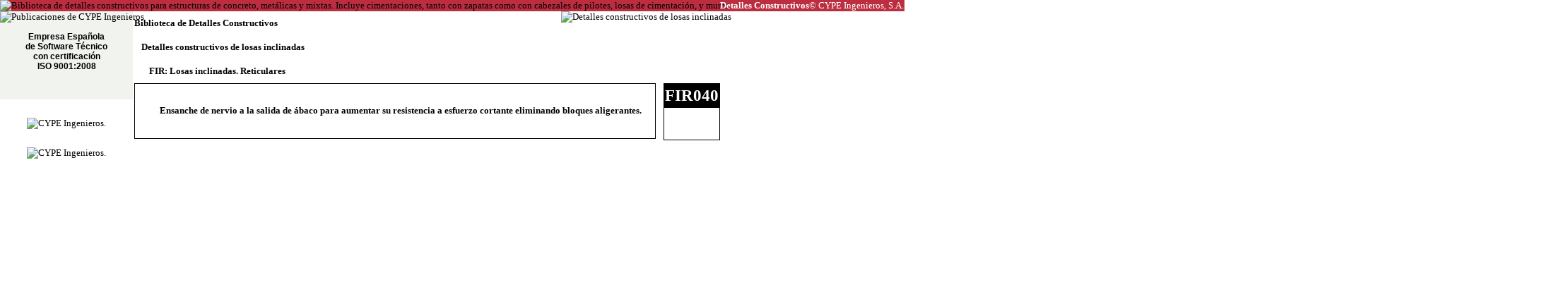

--- FILE ---
content_type: text/html
request_url: http://detallesconstructivos.mx.cype.com/FIR040.html
body_size: 20193
content:
<!DOCTYPE HTML PUBLIC "-//W3C//DTD HTML 4.01 Transitional//EN" "http://www.w3.org/TR/html4/loose.dtd">
<HTML>
<HEAD>
<meta http-equiv="Content-Language" content="es-mx">
<TITLE>Detalles Constructivos. CYPE. FIR040: Ensanche de nervio a la salida de ábaco para aumentar su resistencia a esfuerzo cortante eliminando bloques aligerantes. </TITLE>
<link href="/js_common/visor/BSViewer.gui.css" rel="stylesheet"><script language="JavaScript" src="/js_common/jquery.min.js" type="text/javascript"></script><script language="JavaScript" src="/js_common/Internet_Explorer.js" type="text/javascript"></script><script language="JavaScript" src="/js_common/visor/bsviewer.js" type="text/javascript"></script><meta http-equiv="Content-Type" content="text/html; charset=utf-8">
<style type="text/css">
  a {text-decoration:none;color:#000000;}
  a:link {text-decoration:none;color:#000000;}
  a:visited {text-decoration:none;color:#000000;}
  a:active {text-decoration:none;color:#000000;}
  a:hover {text-decoration:none;color:#3030FF;}
</style>
</HEAD>
<BODY style="margin:0px 0px 0px 0px;" scroll="auto" link="#000000" vlink="#000000" alink="#000000" bgColor="#FFFFFF" style="font-size:13px; font-family:'Verdana';">
<BASEFONT style="font-size:13px;" size="3" face="Verdana" color="#000000">
<a name="FIR040"></a>
<BASEFONT style="font-size:13px;" size="3" face="Verdana" color="#000000">
<a name="FIR040"></a>
<div><table border=0 width="100%" cellspacing="0" style="font-size:13px; font-family:'Verdana'; white-space: initial;">
<tr>
<td align="left" NOWRAP style=" padding-top: 0px; padding-bottom: 0px; padding-left: 0px; padding-right: 0px; background-color:#BB2D3F;">

<p style="margin-top:0px; margin-bottom:0px"><a href="http://publicaciones.cype.es" target="_blank" style="text-decoration:none;"><img width="16" height="16" src="http://detallesconstructivos.mx.cype.com/imagen_016_016_008CEE12.jpg" alt="Biblioteca de detalles constructivos para estructuras de concreto, metálicas y mixtas. Incluye cimentaciones, tanto con zapatas como con cabezales de pilotes, losas de cimentación, y muros." title="Biblioteca de detalles constructivos para estructuras de concreto, metálicas y mixtas. Incluye cimentaciones, tanto con zapatas como con cabezales de pilotes, losas de cimentación, y muros." border=0 align=top></a></p>
</td>
<td align="left" NOWRAP style=" padding-top: 0px; padding-bottom: 0px; padding-left: 0px; padding-right: 0px; background-color:#BB2D3F;">

<p style="margin-top:0px; margin-bottom:0px"><a href="http://publicaciones.cype.es" target="_blank" style="text-decoration:none;"><FONT color="#FFFFFF"><b>Detalles Constructivos</b></font></a></p>
</td>
<td align="center" width="100%" NOWRAP style=" padding-top: 0px; padding-bottom: 0px; padding-left: 0px; padding-right: 0px; background-color:#BB2D3F;">

<p style="margin-top:0px; margin-bottom:0px"><a href="https://info.cype.com/es" target="_blank" style="text-decoration:none;"><FONT color="#FFFFFF">© CYPE Ingenieros, S.A.</font></a></p>
</td>
<td align="center" NOWRAP style=" padding-top: 0px; padding-bottom: 0px; padding-left: 0px; padding-right: 0px; background-color:#BB2D3F;">

<p style="margin-top:0px; margin-bottom:0px"><a href="https://info.cype.com/es" target="_blank" style="text-decoration:none;"><FONT color="#FFFFFF">&nbsp;</font></a></p>
</td>
<td align="right" NOWRAP style=" padding-top: 0px; padding-bottom: 0px; padding-left: 0px; padding-right: 0px; background-color:#BB2D3F;">

<p style="margin-top:0px; margin-bottom:0px"><a href="http://detallesconstructivos.mx.cype.com/FIR040.html" target="_self" style="text-decoration:none;"><img width="22" height="16" src="http://detallesconstructivos.mx.cype.com/imagen_022_016_0148E2C4.jpg" alt="Adaptado para México" title="Adaptado para México" border=0 align=top></a></p>
</td>
<td align="right" NOWRAP style=" padding-top: 0px; padding-bottom: 0px; padding-left: 0px; padding-right: 0px; background-color:#BB2D3F;">

<p style="margin-top:0px; margin-bottom:0px"><img width="11" height="20" src="http://detallesconstructivos.mx.cype.com/imagen_011_020_0075BE3E.jpg" alt="" border=0 align=top></p>
</td>
<td align="right" NOWRAP style=" padding-top: 0px; padding-bottom: 0px; padding-left: 0px; padding-right: 0px; background-color:#BB2D3F;">

<p style="margin-top:0px; margin-bottom:0px"><a href="http://detallesconstructivos.cype.es/FIR040.html" target="_self" style="text-decoration:none;"><img width="16" height="12" src="http://detallesconstructivos.mx.cype.com/imagen_016_012_0012D12B.jpg" alt="En castellano" title="En castellano" border=0 align=top></a></p>
</td>
<td align="right" NOWRAP style=" padding-top: 0px; padding-bottom: 0px; padding-left: 0px; padding-right: 0px; background-color:#BB2D3F;">

<p style="margin-top:0px; margin-bottom:0px"><a href="http://detallsconstructius.cype.cat/FIR040.html" target="_self" style="text-decoration:none;"><img width="16" height="12" src="http://detallesconstructivos.mx.cype.com/imagen_016_012_001B8DBD.jpg" alt="En català" title="En català" border=0 align=top></a></p>
</td>
<td align="right" NOWRAP style=" padding-top: 0px; padding-bottom: 0px; padding-left: 0px; padding-right: 0px; background-color:#BB2D3F;">

<p style="margin-top:0px; margin-bottom:0px"><a href="http://detallesconstructivos-gal.cype.es/FIR040.html" target="_self" style="text-decoration:none;"><img width="16" height="12" src="http://detallesconstructivos.mx.cype.com/imagen_016_012_009294BD.jpg" alt="En galego" title="En galego" border=0 align=top></a></p>
</td>
<td align="right" NOWRAP style=" padding-top: 0px; padding-bottom: 0px; padding-left: 0px; padding-right: 0px; background-color:#BB2D3F;">

<p style="margin-top:0px; margin-bottom:0px"><a href="http://detallesconstructivos-ar.ar.cype.com/FIR040.html" target="_self" style="text-decoration:none;"><img width="16" height="12" src="http://detallesconstructivos.mx.cype.com/imagen_016_012_00932E95.jpg" alt="Adaptado para Argentina" title="Adaptado para Argentina" border=0 align=top></a></p>
</td>
<td align="right" NOWRAP style=" padding-top: 0px; padding-bottom: 0px; padding-left: 0px; padding-right: 0px; background-color:#BB2D3F;">

<p style="margin-top:0px; margin-bottom:0px"><a href="http://pormenoresconstrutivos.cype.pt/FIR040.html" target="_self" style="text-decoration:none;"><img width="16" height="12" src="http://detallesconstructivos.mx.cype.com/imagen_016_012_000FECFA.jpg" alt="Em português" title="Em português" border=0 align=top></a></p>
</td>
<td align="right" NOWRAP style=" padding-top: 0px; padding-bottom: 0px; padding-left: 0px; padding-right: 0px; background-color:#BB2D3F;">

<p style="margin-top:0px; margin-bottom:0px"><a href="http://detalhesconstrutivos.br.cype.com/FIR040.html" target="_self" style="text-decoration:none;"><img width="16" height="12" src="http://detallesconstructivos.mx.cype.com/imagen_016_012_0024A6F8.jpg" alt="Adaptado para o Brasil" title="Adaptado para o Brasil" border=0 align=top></a></p>
</td>
<td align="right" NOWRAP style=" padding-top: 0px; padding-bottom: 0px; padding-left: 0px; padding-right: 0px; background-color:#BB2D3F;">

<p style="margin-top:0px; margin-bottom:0px"><a href="http://detailsconstructifs.cype.fr/FIR040.html" target="_self" style="text-decoration:none;"><img width="16" height="12" src="http://detallesconstructivos.mx.cype.com/imagen_016_012_006DFF47.jpg" alt="En français" title="En français" border=0 align=top></a></p>
</td>
<td align="right" NOWRAP style=" padding-top: 0px; padding-bottom: 0px; padding-left: 0px; padding-right: 0px; background-color:#BB2D3F;">

<p style="margin-top:0px; margin-bottom:0px"><a href="http://constructiondetails.us.cype.com/FIR040.html" target="_self" style="text-decoration:none;"><img width="16" height="12" src="http://detallesconstructivos.mx.cype.com/imagen_016_012_006F4BEA.jpg" alt="In English" title="In English" border=0 align=top></a></p>
</td>
<td align="right" NOWRAP style=" padding-top: 0px; padding-bottom: 0px; padding-left: 0px; padding-right: 0px; background-color:#BB2D3F;">

<p style="margin-top:0px; margin-bottom:0px"><a href="http://particolaricostruttivi.it.cype.com/FIR040.html" target="_self" style="text-decoration:none;"><img width="16" height="12" src="http://detallesconstructivos.mx.cype.com/imagen_016_012_0058167C.jpg" alt="En italiano" title="En italiano" border=0 align=top></a></p>
</td>
<td align="right" NOWRAP style=" padding-top: 0px; padding-bottom: 0px; padding-left: 0px; padding-right: 0px; background-color:#BB2D3F;">

<p style="margin-top:0px; margin-bottom:0px"><a href="http://constructiondetails.bg.cype.com/FIR040.html" target="_self" style="text-decoration:none;"><img width="16" height="12" src="http://detallesconstructivos.mx.cype.com/imagen_016_012_004E38BB.jpg" alt="En búlgaro" title="En búlgaro" border=0 align=top></a></p>
</td>
<td align="right" NOWRAP style=" padding-top: 0px; padding-bottom: 0px; padding-left: 0px; padding-right: 0px; background-color:#BB2D3F;">

<p style="margin-top:0px; margin-bottom:0px"><a href="http://constructiondetails.cn.cype.com/FIR040.html" target="_self" style="text-decoration:none;"><img width="16" height="12" src="http://detallesconstructivos.mx.cype.com/imagen_016_012_000A8BA3.jpg" alt="En chino" title="En chino" border=0 align=top></a></p>
</td>
</tr></table></div>
<div><table border=0 cellspacing="0" style="font-size:13px; font-family:'Verdana'; white-space: initial;">
<tr>
<td valign="top" align="left" NOWRAP style=" padding: 0px;">

<div><table border=0 cellspacing="0" style="font-size:13px; font-family:'Verdana'; white-space: initial;">
<tr>
<td valign="top" align="left" NOWRAP style=" padding: 0px; background-color:#F1F3EE;">

<p style="margin-top:0px; margin-bottom:0px"><a href="http://publicaciones.cype.es" target="_top"><img width="113" src="http://detallesconstructivos.mx.cype.com/imagen_113_074_1A1D867F.jpg" alt="Publicaciones de CYPE Ingenieros" title="Publicaciones de CYPE Ingenieros" border=0 align=top></a></p>
</td>
</tr><tr>
<td valign="top" align="center" NOWRAP style=" padding: 0px; background-color:#F1F3EE;">

<table border=0 cellspacing=0 cellpadding=0 style="margin:0"><tr><td NOWRAP width=11 height=13></td></tr></table>
<p align="center" style="margin-top:0px; margin-bottom:0px"><a href="http://noticias.cype.es/2004/07-19.htm" target="_blank"><FONT style="font-size:12px; font-family:'Arial';"><b>Empresa Española</b></font></a></p>
<p align="center" style="margin-top:0px; margin-bottom:0px"><a href="http://noticias.cype.es/2004/07-19.htm" target="_blank"><FONT style="font-size:12px; font-family:'Arial';"><b>de Software Técnico</b></font></a></p>
<p align="center" style="margin-top:0px; margin-bottom:0px"><a href="http://noticias.cype.es/2004/07-19.htm" target="_blank"><FONT style="font-size:12px; font-family:'Arial';"><b>con certificación</b></font></a></p>
<p align="center" style="margin-top:0px; margin-bottom:0px"><a href="http://noticias.cype.es/2004/07-19.htm" target="_blank"><FONT style="font-size:12px; font-family:'Arial';"><b>ISO 9001:2008</b></font></a></p>
</td>
</tr><tr>
<td valign="top" align="center" NOWRAP style=" padding: 0px; background-color:#F1F3EE;">

<table border=0 cellspacing=0 cellpadding=0 style="margin:0"><tr><td NOWRAP width=11 height=18></td></tr></table>
<p style="margin-top:0px; margin-bottom:0px"><a href="http://noticias.cype.es/2004/07-19.htm" target="_blank"><img width="113" src="http://detallesconstructivos.mx.cype.com/imagen_113_050_A06A89EE.jpg" alt="" border=0 align=top></a></p>
</td>
</tr><tr>
<td valign="top" align="center" NOWRAP style=" padding: 0px; background-color:#F1F3EE;">

<table border=0 cellspacing=0 cellpadding=0 style="margin:0"><tr><td NOWRAP width=11 height=22></td></tr></table>
<p style="margin-top:0px; margin-bottom:0px"><img width="113" src="http://detallesconstructivos.mx.cype.com/imagen_113_075_2DE7130E.jpg" alt="" border=0 align=top></p>
</td>
</tr><tr>
<td valign="top" align="center" NOWRAP style=" padding: 0px;">

<table border=0 cellspacing=0 cellpadding=0 style="margin:0"><tr><td NOWRAP width=11 height=26></td></tr></table>
<p style="margin-top:0px; margin-bottom:0px"><a href="https://info.cype.com/es" target="_top"><img width="113" src="http://detallesconstructivos.mx.cype.com/imagen_095_087_7902DBAE.jpg" alt="CYPE Ingenieros." title="CYPE Ingenieros." border=0 align=top></a></p>
</td>
</tr><tr>
<td valign="top" align="center" NOWRAP style=" padding: 0px;">

<table border=0 cellspacing=0 cellpadding=0 style="margin:0"><tr><td NOWRAP width=11 height=26></td></tr></table>
<p style="margin-top:0px; margin-bottom:0px"><a href="https://info.cype.com/es/soluciones/profesionales/" target="_top"><img width="113" src="http://detallesconstructivos.mx.cype.com/imagen_095_052_A9E086CF.jpg" alt="CYPE Ingenieros." title="CYPE Ingenieros." border=0 align=top></a></p>
</td>
</tr></table></div>
</td>
<td valign="top" align="left" width="100%" style=" padding-top: 0px; padding-bottom: 0px; padding-left: 2px; padding-right: 2px;">

<div><table border=0 cellspacing="0" style="font-size:13px; font-family:'Verdana'; white-space: initial;">
<tr>
<td valign="top" align="left" width="100%" NOWRAP style=" padding: 0px;">

<div><table border=0 cellspacing="0" style="font-size:13px; font-family:'Verdana'; white-space: initial;">
<tr>
<td align="left" style=" padding: 0px;">

<table border=0 cellspacing=0 cellpadding=0 style="margin:0"><tr><td NOWRAP width=0 height=34></td></tr></table>
</td>
<td align="left" NOWRAP style=" padding: 0px;">

<p style="margin-top:0px; margin-bottom:0px"><a href="http://detallesconstructivos.mx.cype.com/" target="_top"><b>Biblioteca de Detalles Constructivos</b></a></p>
</td>
</tr></table></div>
<div><table border=0 cellspacing="0" style="font-size:13px; font-family:'Verdana'; white-space: initial;">
<tr>
<td align="left" style=" padding: 0px;">

<table border=0 cellspacing=0 cellpadding=0 style="margin:0"><tr><td NOWRAP width=10 height=34></td></tr></table>
</td>
<td align="left" NOWRAP style=" padding: 0px;">

<p style="margin-top:0px; margin-bottom:0px"><a href="http://detallesconstructivos.mx.cype.com/Detalles_constructivos_de_losas_inclinadas.html" target="_self"><b>Detalles constructivos de losas inclinadas</b></a></p>
</td>
</tr></table></div>
<div><table border=0 cellspacing="0" style="font-size:13px; font-family:'Verdana'; white-space: initial;">
<tr>
<td align="left" style=" padding: 0px;">

<table border=0 cellspacing=0 cellpadding=0 style="margin:0"><tr><td NOWRAP width=21 height=34></td></tr></table>
</td>
<td align="left" NOWRAP style=" padding: 0px;">

<p style="margin-top:0px; margin-bottom:0px"><a href="http://detallesconstructivos.mx.cype.com/FIR.html" target="_self"><b>FIR: Losas inclinadas. Reticulares</b></a></p>
</td>
</tr></table></div>
</td>
<td valign="top" align="right" NOWRAP style=" padding: 0px;">

<p style="margin-top:0px; margin-bottom:0px"><a href="http://publicaciones.cype.es" target="_top"><img width="75" src="http://detallesconstructivos.mx.cype.com/imagen_075_099_24B8A5C5.jpg" alt="Detalles constructivos de losas inclinadas" title="Detalles constructivos de losas inclinadas" border=0 align=top></a></p>
</td>
<td style=" padding: 0px;"><font style="font-size:1pt;">&nbsp;</font>
</td>
</tr><tr>
<td valign="top" align="left" NOWRAP style=" padding: 0px;" colspan="3">

<div align="center"><table border=0 width="100%" cellspacing="0" style="font-size:13px; font-family:'Verdana'; white-space: initial;">
<tr>
<td valign="top" align="center" width="100%" style=" padding: 0px;">

<div><table border=0 cellspacing="0" style="font-size:13px; font-family:'Verdana'; white-space: initial;">
<tr>
<td align="center" NOWRAP style=" border-top: 1px solid rgb(0,0,0); border-left: 1px solid rgb(0,0,0); padding: 0px;">

<table border=0 cellspacing=0 cellpadding=0 style="margin:0"><tr><td NOWRAP width=34 height=3></td></tr></table>
</td>
<td style=" border-top: 1px solid rgb(0,0,0); padding: 0px;"><font style="font-size:1pt;">&nbsp;</font>
</td>
<td style=" border-top: 1px solid rgb(0,0,0); border-right: 1px solid rgb(0,0,0); padding: 0px;"><font style="font-size:1pt;">&nbsp;</font>
</td>
</tr><tr>
<td align="center" NOWRAP style=" border-left: 1px solid rgb(0,0,0); padding: 0px;">

<table border=0 cellspacing=0 cellpadding=0 style="margin:0"><tr><td NOWRAP width=34 height=71></td></tr></table>
</td>
<td align="left" width="100%">

<p style="margin-top:0px; margin-bottom:0px"><FONT style="font-size:13px; font-family:'Swis721 BT';"><b>Ensanche de nervio a la salida de ábaco para aumentar su resistencia a esfuerzo cortante eliminando bloques aligerantes.</b></font></p>
</td>
<td align="center" NOWRAP style=" border-right: 1px solid rgb(0,0,0); padding: 0px;">

<table border=0 cellspacing=0 cellpadding=0 style="margin:0"><tr><td NOWRAP width=18 height=71></td></tr></table>
</td>
</tr><tr>
<td align="center" NOWRAP style=" border-bottom: 1px solid rgb(0,0,0); border-left: 1px solid rgb(0,0,0); padding: 0px;">

<table border=0 cellspacing=0 cellpadding=0 style="margin:0"><tr><td NOWRAP width=34 height=3></td></tr></table>
</td>
<td style=" border-bottom: 1px solid rgb(0,0,0); padding: 0px;"><font style="font-size:1pt;">&nbsp;</font>
</td>
<td style=" border-bottom: 1px solid rgb(0,0,0); border-right: 1px solid rgb(0,0,0); padding: 0px;"><font style="font-size:1pt;">&nbsp;</font>
</td>
</tr></table></div>
</td>
<td align="center" NOWRAP style=" padding: 0px;">

<table border=0 cellspacing=0 cellpadding=0 style="margin:0"><tr><td NOWRAP width=11 height=75></td></tr></table>
</td>
<td valign="top" align="center" style=" padding: 0px;">

<div><table border=0 cellspacing="0" style="font-size:13px; font-family:'Verdana'; white-space: initial;">
<tr>
<td align="center" NOWRAP style=" border-top: 1px solid rgb(0,0,0); border-left: 1px solid rgb(0,0,0); padding: 0px;">

<table border=0 cellspacing=0 cellpadding=0 style="margin:0"><tr><td NOWRAP width=0 height=34></td></tr></table>
</td>
<td align="center" NOWRAP style=" border-top: 1px solid rgb(0,0,0); border-right: 1px solid rgb(0,0,0); background-color:#000000;">

<p align="center" style="margin-top:0px; margin-bottom:0px"><FONT style="font-size:23px; font-family:'Swis721 BT';" color="#FFFFFF"><b>FIR040</b></font></p>
</td>
</tr><tr>
<td align="center" NOWRAP style=" border-bottom: 1px solid rgb(0,0,0); border-left: 1px solid rgb(0,0,0); padding: 0px;">

<table border=0 cellspacing=0 cellpadding=0 style="margin:0"><tr><td NOWRAP width=0 height=45></td></tr></table>
</td>
<td align="center" NOWRAP style=" border-bottom: 1px solid rgb(0,0,0); border-right: 1px solid rgb(0,0,0);">

<p align="center" style="margin-top:0px; margin-bottom:0px"><img width="64" src="http://detallesconstructivos.mx.cype.com/imagen_064_059_B5FA16CC.jpg" alt="" border=0 align=top></p>
</td>
</tr></table></div>
</td>
</tr><tr>
<td align="center" NOWRAP style=" padding: 0px;">

<table border=0 cellspacing=0 cellpadding=0 style="margin:0"><tr><td NOWRAP width=3 height=7></td></tr></table>
</td>
<td style=" padding: 0px;"><font style="font-size:1pt;">&nbsp;</font>
</td>
<td style=" padding: 0px;"><font style="font-size:1pt;">&nbsp;</font>
</td>
</tr></table></div>
<p align="center" style="margin-top:0px; margin-bottom:10px"><img width="558" src="http://detallesconstructivos.mx.cype.com/imagen_558_721_5E4ED1E1.jpg" alt="" border=0 align=top></p>
<br>
</td>
</tr></table></div>
</td>
</tr></table></div>
<script src="http://www.google-analytics.com/urchin.js" type="text/javascript">
</script>
<script type="text/javascript">
_uacct = "UA-1027109-2";
urchinTracker();
</script>

</BODY></HTML>
